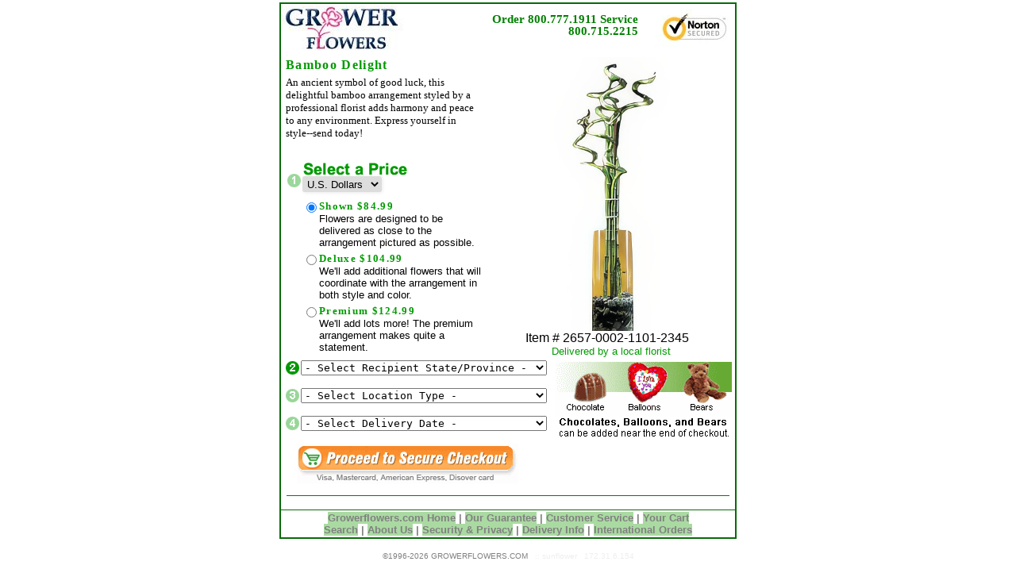

--- FILE ---
content_type: text/html
request_url: https://www.growerflowers.com/2657.asp?se=1
body_size: 4258
content:

<html> 
<head>

<meta http-equiv="Content-Language" content="en-us">
<meta name="robots" content="FOLLOW,INDEX">
<meta name="keywords" content="flower,virtual,wedding,delivery,picture,online,send,delivery,flower,shop,arrangement, virtual,arranging,show,online,garden,florist,sending,800,online"> 

<meta name="keywords" content="GROWERFLOWERS.COM, All Occasion, All Products, flower,virtual,wedding,delivery,picture,online,send,delivery,flower,shop,arrangement, virtual,arranging,show,online,garden,florist,sending,800,online, ">

<meta name="description" content="Item 2657. Bamboo Delight. An ancient symbol of good luck, this delightful bamboo arrangement styled by a professional florist adds harmony and peace to any environment. Express yourself in style--send today!">
<link rel="stylesheet" type="text/css" href="https://img-src2.akamaized.net/s/GEN/pALL.css">
<link rel="stylesheet" type="text/css" href="/s/GEN/pI.css">


<script type="text/javascript" language="Javascript" src="https://img-src2.akamaized.net/v5/js/pLand.js"></script>
<script type="text/javascript" language="Javascript" src="https://img-src2.akamaized.net/v5/js/noimg.js"></script>
<script type="text/javascript" language="Javascript" src="https://img-src2.akamaized.net/v5/js/pI.js"></script>
<script type="text/javascript" language="Javascript" src="https://www.justflowers.com/v5/js/jquery-1.7.1.min.js"></script>
<script type="text/javascript" language="Javascript" src="https://img-src2.akamaized.net/v5/js/jquery.validate.min.js"></script>
<script type="text/javascript" language="Javascript" src="https://img-src2.akamaized.net/v5/js/jquery.typing-0.2.0.min.js"></script>
<script type="text/javascript" language="Javascript" src="https://img-src2.akamaized.net/v5/js/ask.js"></script>

<script type='text/javascript'>
<!--<style>Testing Header Function</style>--></script>



<title>GROWERFLOWERS.COM: Bamboo Delight</title>

</head>
<body  on__Unload="ask_open('http://www.growerflowers.com/today/ask.asp')" onClick="onClick_ALL()"   topmargin="3" leftmargin="1" link="#008000" vlink="#008000" bgcolor="#FFFFFF">
 
<div align="center">
  <center>

<table border="2" cellpadding="2" cellpadding=2 bordercolor="#0A6A0A" 
width="567" id="AutoNumber1" style="border-collapse: collapse" cellspacing="0" >

  <tr>
    <td width="100%" valign="top">
    <table border="0" cellpadding="0" 
    cellspacing="0"  width="100%" 
    id="AutoNumber3" bgcolor="#FFFFFF" >
      <tr>
        <td width="100%" align="center">
    <table border="0" cellpadding="0" cellspacing="0" width="100%"
style="border-collapse: collapse" id="AutoNumber15">






  <tr>
    <td valign="top" align="left"><a href="https://www.growerflowers.com/ "><img src="https://img-src2.akamaized.net/images/id/top_gw.jpg" border="0" alt="GROWERFLOWERS.COM"  title="[GROWERFLOWERS.COM]"></a></td>
    
      
  
    
    
    <td align="right" valign="top" style="padding-top:8px;">
  <div> <span  class=pH_Phone >Order 800.777.1911</span>  <span  class=pH_Phone >Service 800.715.2215</span> </div>

   <!-- <a href="CS_contactus.asp">CONTACT US</a> -->

    </td>
    
      <td align="right" width="120px">
                        <div id="hsecure">
	                  
				<img src="/img/v5/box/ns-small.jpg"/>
	                  </div>
    
    </td>

  </tr>
  
</table>

</td>
      </tr>
      <tr>
        <td width="100%" align="center"></td>
      </tr>
      <tr>
        <td width="100%" align="center"><div id='as_ITEM' ><table border=0 cellspacing=2 cellpadding=0 width="100%">
<form method="GET" action="https://www.growerflowers.com/item.asp" name="frmItem" id="frmItem">
<tr><td ><div id='pI_middle' ><table border=0 cellspacing=0 cellpadding=2 width="100%" ><tr><td colspan=2><div></div></td></tr><tr><td valign=middle ><h1 class=pI_Title>Bamboo Delight</h1><p class=pI_Desc>An ancient symbol of good luck, this delightful bamboo arrangement styled by a professional florist adds harmony and peace to any environment. Express yourself in style--send today!</p></td><td width=225 align=center rowspan=2><div class="hreview-aggregate">
<img src="https://img-src2.akamaized.net/img/p/GEN/lgwt/2657.jpg" alt="Bamboo Delight" lowsrc="https://img-src2.akamaized.net/img/p/GEN/smwt/2657.jpg" border=0 width=300 height=345><br><span class=pI_PriceDesc_item>Item # 2657-0002-1101-2345</span><br><span class=pI_Disclaimer>Delivered by a local florist</span></div></td></tr><tr><td valign=bottom height="100%" ><div id='pI_prices' ><table border=0 width="100%" cellspacing=0 cellpadding=0><tr><td width=21><img src="https://img-src2.akamaized.net/g/pI/step1.gif" alt="step 1" border=0></td><td><div style="width:140px;float:left;"><img src="https://img-src2.akamaized.net/g/pI/select_price.gif" alt="select price" border=0></div><div><select name="currency" size=1 style="width:100px;" class="pL_list_fixed select_nrw" onChange="document.frmItem .submit()">
<option value="USD" selected>U.S. Dollars</option><option value="EUR">Euros</option><option value="GBP">British Pounds</option><option value="CAD">Canadian Dollars</option><option value="CHF">Switzerland Francs</option><option value="JPY">Japan Yen</option><option value="MXN">Mexico Pesos</option><option value="SEK">Sweden Kronor</option>
</select></div></td></tr><tr><td width=21 height=100% align=center ></td><td ><table border=0 cellspacing=0 cellpadding=0 id="pI_priceTable"><tr><td valign=top><input type=radio name="pricing" id="pricing" aria-label="upgrade product" value="100-2657-84.99-R" checked ></td><td class=pI_PriceTitle>Shown $84.99</td></tr><tr><td></td><td class=pI_PriceDesc>Flowers are designed to be delivered as close to the arrangement pictured as possible. </td></tr><tr><td valign=top><input type=radio name="pricing" id="pricing" aria-label="upgrade product" value="106-2657-104.99-R" ></td><td class=pI_PriceTitle>Deluxe $104.99</td></tr><tr><td></td><td class=pI_PriceDesc>We'll add additional flowers that will coordinate with the arrangement in both style and color. </td></tr><tr><td valign=top><input type=radio name="pricing" id="pricing" aria-label="upgrade product" value="108-2657-124.99-R" ></td><td class=pI_PriceTitle>Premium $124.99</td></tr><tr><td></td><td class=pI_PriceDesc>We'll add lots more!  The premium arrangement makes quite a statement. </td></tr></table></td></tr></table></div></td></tr></table></div></td></tr>
<tr><td ><div id='pI_bottom' ><table border=0 cellspacing=0 cellpadding=0 width="100%" >
<tr><td colspan=2><div id='pI_DeliveryInfo' ><table border=0 cellspacing=0 cellpadding=0 width="100%">
<tr><td width=21 valign=top><img src="/g/pI/step2.gif" alt="step 2" border=0></td><td height=30 valign=top><div id='pI_DeliveryStates'><select name="state" id="state" size=1 class=list_fixed_lg >
<option value="" >- Select Recipient State/Province -</option>
<option value="Canada:AB">AB - Alberta</option><option value="USA:AK">AK - Alaska</option><option value="USA:AL">AL - Alabama</option><option value="USA:AR">AR - Arkansas</option><option value="USA:AZ">AZ - Arizona</option><option value="Canada:BC">BC - British Columbia</option><option value="USA:CA">CA - California</option><option value="USA:CO">CO - Colorado</option><option value="USA:CT">CT - Connecticut</option><option value="USA:DC">DC - Washington DC</option><option value="USA:DE">DE - Delaware</option><option value="USA:FL">FL - Florida</option><option value="USA:GA">GA - Georgia</option><option value="USA:HI">HI - Hawaii</option><option value="USA:IA">IA - Iowa</option><option value="USA:ID">ID - Idaho</option><option value="USA:IL">IL - Illinois</option><option value="USA:IN">IN - Indiana</option><option value="USA:KS">KS - Kansas</option><option value="USA:KY">KY - Kentucky</option><option value="USA:LA">LA - Louisiana</option><option value="USA:MA">MA - Massachusetts</option><option value="Canada:MB">MB - Manitoba</option><option value="USA:MD">MD - Maryland</option><option value="USA:ME">ME - Maine</option><option value="USA:MI">MI - Michigan</option><option value="USA:MN">MN - Minnesota</option><option value="USA:MO">MO - Missouri</option><option value="USA:MS">MS - Mississippi</option><option value="USA:MT">MT - Montana</option><option value="Canada:NB">NB - New Brunswick</option><option value="USA:NC">NC - North Carolina</option><option value="USA:ND">ND - North Dakota</option><option value="USA:NE">NE - Nebraska</option><option value="USA:NH">NH - New Hampshire</option><option value="USA:NJ">NJ - New Jersey</option><option value="Canada:NL">NL - Newfoundland</option><option value="USA:NM">NM - New Mexico</option><option value="Canada:NS">NS - Nova Scotia</option><option value="Canada:NT">NT - N.W. Territory</option><option value="Canada:NU">NU - Nunavut</option><option value="USA:NV">NV - Nevada</option><option value="USA:NY">NY - New York</option><option value="USA:OH">OH - Ohio</option><option value="USA:OK">OK - Oklahoma</option><option value="Canada:ON">ON - Ontario</option><option value="USA:OR">OR - Oregon</option><option value="USA:PA">PA - Pennsylvania</option><option value="Canada:PE">PE - Prince Edward Isl.</option><option value="Canada:QC">QC - Quebec</option><option value="USA:RI">RI - Rhode Island</option><option value="USA:SC">SC - South Carolina</option><option value="USA:SD">SD - South Dakota</option><option value="Canada:SK">SK - Saskatchewan</option><option value="USA:TN">TN - Tennessee</option><option value="USA:TX">TX - Texas</option><option value="USA:UT">UT - Utah</option><option value="USA:VA">VA - Virginia</option><option value="USA:VI">VI - Virgin Islands</option><option value="USA:VT">VT - Vermont</option><option value="USA:WA">WA - Washington</option><option value="USA:WI">WI - Wisconsin</option><option value="USA:WV">WV - West Virginia</option><option value="USA:WY">WY - Wyoming</option><option value="Canada:YT">YT - Yukon</option></select></div></td><td rowspan =4 width=35% align=center valign=top><div><map name='AddBears'></map><img src="/img/v5/btn/add-bears.gif" alt='Chocolates, Balloons, and Bears can be added near the end of checkout'  border=0 usemap='#AddBears'></div></td></tr>
<tr><td valign=top><img src="/g/pI/step3.gif"   alt="step 3" border=0></td><td height=30 valign=top><div id='pI_DeliveryLocations'><select name="loc_id" id="loc_id" size=1 class=list_fixed_lg onChange="ItemSteps_OnChange(this)" >
<option value="">- Select Location Type -</option>
<option value="RES" >Residential Home</option>
<option value="BUS" >Business</option>
<option value="HSP" >Hospital</option>
<option value="FNR" >Funeral Home - Church - Mortuary</option>
<option value="HTL" >Hotel</option>
<option value="RUR" >Rural Route</option>
<option value="SCH" >School</option>
</select></div></td></tr>
<tr><td valign=top ><img src="/g/pI/step4.gif"  alt="step 4" border=0></td><td height=30 valign=top><div id='pI_DeliveryDates'><select name="shipping" id='cbo_DeliveryDates' size=1 class=list_fixed_lg onChange="ItemSteps_OnChange(this)"><option value="" >- Select Delivery Date -</option>
<option value="01/17/26-50-01/17/26-19.99-reg" >On Jan 17 - Saturday </option>
<option value="01/18/26-50-01/18/26-18.99-reg" >On Jan 18 - Sunday   </option>
<option value="01/19/26-50-01/19/26-13.99-reg" >On Jan 19 - Monday   </option>
<option value="01/20/26-50-01/20/26-13.99-reg" >On Jan 20 - Tuesday  </option>
<option value="01/21/26-50-01/21/26-13.99-reg" >On Jan 21 - Wednesday</option>
<option value="01/22/26-50-01/22/26-13.99-reg" >On Jan 22 - Thursday </option>
<option value="01/23/26-50-01/23/26-13.99-reg" >On Jan 23 - Friday   </option>
<option value="01/24/26-50-01/24/26-18.99-reg" >On Jan 24 - Saturday </option>
<option value="01/25/26-50-01/25/26-18.99-reg" >On Jan 25 - Sunday   </option>
<option value="01/26/26-50-01/26/26-13.99-reg" >On Jan 26 - Monday   </option>
<option value="01/27/26-50-01/27/26-13.99-reg" >On Jan 27 - Tuesday  </option>
<option value="01/28/26-50-01/28/26-13.99-reg" >On Jan 28 - Wednesday</option>
<option value="01/29/26-50-01/29/26-13.99-reg" >On Jan 29 - Thursday </option>
<option value="more" class=opt_blue>- Show more dates  - </option>
</select></div></td></tr>
</table></div></td>
</tr>
<tr><td width=35% align=left><div id = 'pI_msg_CanBuy'></div>&nbsp;&nbsp;&nbsp;&nbsp;<input type=image name="cmdAdd" id="cmdAdd" src='https://img-src2.akamaized.net/img/v5/btn/btn_Continue_to_Secure_chkOut.gif' alt="Continue to Secure Checkout" border=0></td><td align=center> &nbsp;</td></tr>
<table border=0 width="100%"><tr><td><hr color='#008000' size='1'></td></tr></table><table border=0 cellspacing=0 cellpadding=0 width="100%" align=left><tr><td width=30% align=left></td><td width=30% align=left> </td></tr></table></div><!--pI_Bottom--> </td></tr>
<tr><td>
 </td></tr>
<input type="hidden"	id='occ_id' name="occ_id" value="11">
<input type="hidden"	id='cat_id' name="cat_id" value="11">
<input type=hidden name='itm_id'	id='itm_id' value="2657">
<input type=hidden name='country' id='country'	value="USA">
<input type=hidden name='type_id'	id='type_id' value="4">
<input type=hidden name="page_reload"	value=1>
<input type=hidden name=do		value=cart_add><input type=hidden name=GUID	value="85BA99FF2D60C94EAF4A77D8F7FA07DE">
</form></table></div>
<!--SUNFLOWER--></td>
      </tr>
    </table></td>
  </tr>

  <tr>
    <td width="100%" valign="top">
    

<table border="0" cellpadding="0" cellspacing="0" 
style="border-collapse: collapse" bordercolor="#111111" width="568">
	
<tr>  
    <td width="100%" align="center">
    <b>
    <font size="2" face="Arial" color="#808080">
    	<a href="https://www.growerflowers.com/ "><font class="pL_Links_CS">Growerflowers.com Home</font></a> |
    	<a href="https://www.growerflowers.com/cs_Guarantee.asp"><font class="pL_Links_CS">Our Guarantee</font></a> |
    	<a href="https://www.growerflowers.com/CustomerService.asp"><font class="pL_Links_CS">Customer Service</font></a> |
    	<a href="https://www.growerflowers.com/cart.asp"><font class="pL_Links_CS">Your Cart</font></a> <br>
		<a href="https://www.growerflowers.com/search.asp"><font class="pL_Links_CS">Search</font></a> |
		<a href="https://www.growerflowers.com/cs_AboutUs.asp"><font class="pL_Links_CS">About Us</font></a> |
		<a href="https://www.growerflowers.com/cs_Privacy.asp"><font class="pL_Links_CS">Security &amp; Privacy</font></a> |
		<a href="https://www.growerflowers.com/cs_DeliveryInfo.asp"><font class="pL_Links_CS">Delivery Info</font></a> |
        <a href="https://www.growerflowers.com/International.asp"><font class="pL_Links_CS">International Orders</font></a>

    </font>
    </b>
    
    </td>
  </tr>
</table>
</td>
  </tr>
  </table>
  </center>
</div>
<p align="center"><font size="1" face="Arial" color="#808080">&copy;1996-2026 GROWERFLOWERS.COM <font size=-2  color='#eeeeee'> &nbsp; :: sunflower &nbsp; 172.31.6.154</font></font></p>

<script defer src="https://static.cloudflareinsights.com/beacon.min.js/vcd15cbe7772f49c399c6a5babf22c1241717689176015" integrity="sha512-ZpsOmlRQV6y907TI0dKBHq9Md29nnaEIPlkf84rnaERnq6zvWvPUqr2ft8M1aS28oN72PdrCzSjY4U6VaAw1EQ==" data-cf-beacon='{"version":"2024.11.0","token":"9a4ee8b4e63043779cca077d62a3e047","server_timing":{"name":{"cfCacheStatus":true,"cfEdge":true,"cfExtPri":true,"cfL4":true,"cfOrigin":true,"cfSpeedBrain":true},"location_startswith":null}}' crossorigin="anonymous"></script>
</body>
</html>